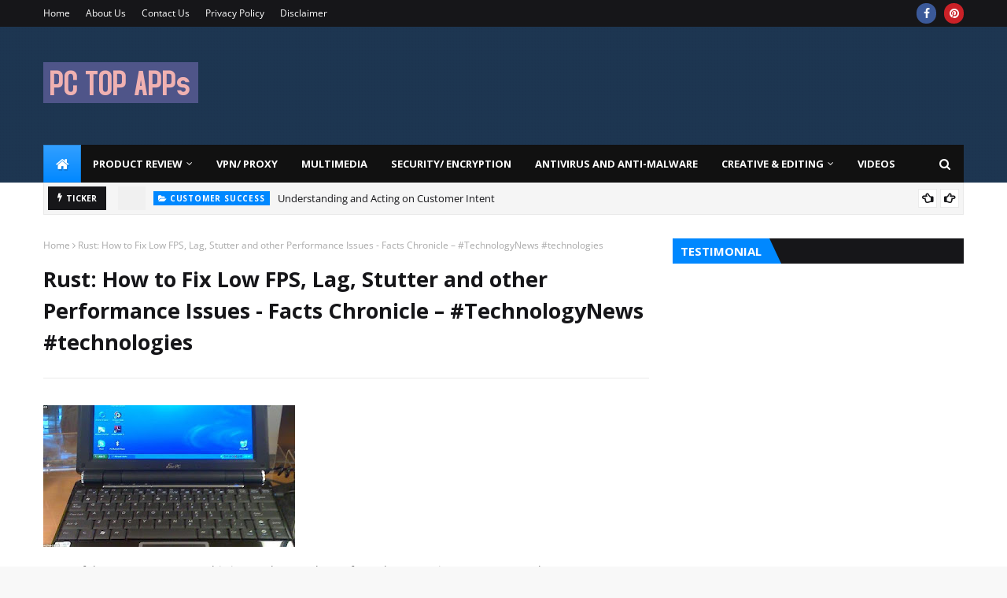

--- FILE ---
content_type: text/javascript; charset=UTF-8
request_url: https://www.pctopapp.com/feeds/posts/default?max-results=3&start-index=1&alt=json-in-script&callback=jQuery11240052994481403184635_1768912614453&_=1768912614454
body_size: 8972
content:
// API callback
jQuery11240052994481403184635_1768912614453({"version":"1.0","encoding":"UTF-8","feed":{"xmlns":"http://www.w3.org/2005/Atom","xmlns$openSearch":"http://a9.com/-/spec/opensearchrss/1.0/","xmlns$blogger":"http://schemas.google.com/blogger/2008","xmlns$georss":"http://www.georss.org/georss","xmlns$gd":"http://schemas.google.com/g/2005","xmlns$thr":"http://purl.org/syndication/thread/1.0","id":{"$t":"tag:blogger.com,1999:blog-66640717690429767"},"updated":{"$t":"2026-01-09T07:31:12.906-08:00"},"category":[{"term":"PC Software News"},{"term":"Game News"},{"term":"Tech News"},{"term":"Technology News"},{"term":"Cloud Software"},{"term":"MultiMedia Softwares"},{"term":"AI Tool"},{"term":"Graphic Editing Software"},{"term":"System Software"},{"term":"Video Editing Softwares"},{"term":"Development Tool"},{"term":"Hard Disk software"},{"term":"Audio Editing  Softwares"},{"term":"Cyber Security Tools"},{"term":"System Utility"},{"term":"Antivirus Anti-malware"},{"term":"Download Software"},{"term":"Media Player Softwares"},{"term":"Photo Editing Software"},{"term":"3D Software"},{"term":"Messenger"},{"term":"Office Automation Software"},{"term":"Screen Recorder Software"},{"term":"Data Recovery Software"},{"term":"Web Development Software"},{"term":"Mobile Softwares"},{"term":"Network Software"},{"term":"Video Downloader Software"},{"term":"Web Browser"},{"term":"Compression Softwares"},{"term":"Database Software"},{"term":"Download Accelerator"},{"term":"Internet Browser"},{"term":"PDF Softwares"},{"term":"Smartphone Softwares"},{"term":"Systems Softwares"},{"term":"Cloud Storage"},{"term":"Slideshow Softwares"},{"term":"VPN Softwares"},{"term":"Anti-malware"},{"term":"Antivirus"},{"term":"Backup Software"},{"term":"Design Software"},{"term":"Email Software"},{"term":"File Converter"},{"term":"File Management Software"},{"term":"Microsoft Software"},{"term":"Music Software"},{"term":"Operating System"},{"term":"Video Converter Software"},{"term":"Zip Softwares"},{"term":"Analysis Tool"},{"term":"Apple Software"},{"term":"Disk Imaging Software"},{"term":"File Download Software"},{"term":"Finance Software"},{"term":"Microsoft  Office"},{"term":"Monitoring Software"},{"term":"Proxy Softwares"},{"term":"Sharing Softwares"},{"term":"Social Networking"},{"term":"Web Conferencing Software"},{"term":"Web Server"},{"term":"Android Emulator Software"},{"term":"Data Transfer Software"},{"term":"Debugging Software"},{"term":"Disk Clone Software"},{"term":"Display Software"},{"term":"Encryption Software"},{"term":"FTP Client Software"},{"term":"Google Software"},{"term":"Map Software"},{"term":"Microsoft Windows"},{"term":"Music converter"},{"term":"Networking Software"},{"term":"Remote Access Software"},{"term":"SEO Software"},{"term":"SSD Software"},{"term":"Search Software"},{"term":"Torrent Software"},{"term":"USB Security Software"},{"term":"Video Conferencing Software"},{"term":"Video Kit"},{"term":"Virtualization Software"},{"term":"Watermark Remover Software"},{"term":"iPhone Software"},{"term":"webcam software"},{"term":"AI Software"},{"term":"Accounting Software"},{"term":"Apple store"},{"term":"Bootable Disk"},{"term":"Business Software"},{"term":"Camera Software"},{"term":"Cloning Software"},{"term":"Crypto Exchange Software"},{"term":"Customer Success"},{"term":"Cyber Privacy Software"},{"term":"DVD Software"},{"term":"Data Remover Software"},{"term":"Database Management Software"},{"term":"Disk Burning Software"},{"term":"Disk Partition Software"},{"term":"Drivers Software"},{"term":"Entertainment Software"},{"term":"Fleet Management Software"},{"term":"GIF Maker"},{"term":"Geological Software"},{"term":"Google Drive"},{"term":"Graph Software"},{"term":"Hardware Configuration Softwares"},{"term":"Hotspot Software"},{"term":"How to Migrate"},{"term":"IDS IPS"},{"term":"Interfacing Softwares"},{"term":"Learning Software"},{"term":"Medical Software"},{"term":"Memory Software"},{"term":"Microsoft"},{"term":"MultCloud"},{"term":"Network Scanner Software"},{"term":"Oracle Software"},{"term":"Password Recovery Tool"},{"term":"Print Management Softwares"},{"term":"Programming Language"},{"term":"Radio Software"},{"term":"Remote Desktop Software"},{"term":"ScreenSaver Software"},{"term":"Simulation Software"},{"term":"Startup Rig"},{"term":"Streaming Softwares"},{"term":"Sync Software"},{"term":"Text Analysis Software"},{"term":"Theme software."},{"term":"Typing Software"},{"term":"USB Disk Software"},{"term":"USB Encryption Software"},{"term":"VR Software"},{"term":"WiFi software"}],"title":{"type":"text","$t":"PC Top Apps"},"subtitle":{"type":"html","$t":"latest tech news, latest software news, Download latest free Windows, PC software as well as read reviews . Major windows software  categories for download  and review are video editing software for PC, audio editing software for PC, image editing software for PC, txt editing software for PC, Android  software, Apple  software, smartphones  software, Antivirus  software for PC, Security  software for PC, VPN software for PC, Proxy software for PC, Sharing software for PC, System software for PC,"},"link":[{"rel":"http://schemas.google.com/g/2005#feed","type":"application/atom+xml","href":"https:\/\/www.pctopapp.com\/feeds\/posts\/default"},{"rel":"self","type":"application/atom+xml","href":"https:\/\/www.blogger.com\/feeds\/66640717690429767\/posts\/default?alt=json-in-script\u0026max-results=3"},{"rel":"alternate","type":"text/html","href":"https:\/\/www.pctopapp.com\/"},{"rel":"hub","href":"http://pubsubhubbub.appspot.com/"},{"rel":"next","type":"application/atom+xml","href":"https:\/\/www.blogger.com\/feeds\/66640717690429767\/posts\/default?alt=json-in-script\u0026start-index=4\u0026max-results=3"}],"author":[{"name":{"$t":"Admin"},"uri":{"$t":"http:\/\/www.blogger.com\/profile\/18129116610878729280"},"email":{"$t":"noreply@blogger.com"},"gd$image":{"rel":"http://schemas.google.com/g/2005#thumbnail","width":"16","height":"16","src":"https:\/\/img1.blogblog.com\/img\/b16-rounded.gif"}}],"generator":{"version":"7.00","uri":"http://www.blogger.com","$t":"Blogger"},"openSearch$totalResults":{"$t":"6715"},"openSearch$startIndex":{"$t":"1"},"openSearch$itemsPerPage":{"$t":"3"},"entry":[{"id":{"$t":"tag:blogger.com,1999:blog-66640717690429767.post-966939607165251375"},"published":{"$t":"2025-06-26T11:47:00.000-07:00"},"updated":{"$t":"2025-06-26T11:47:46.631-07:00"},"category":[{"scheme":"http://www.blogger.com/atom/ns#","term":"Customer Success"},{"scheme":"http://www.blogger.com/atom/ns#","term":"Startup Rig"}],"title":{"type":"text","$t":"Understanding and Acting on Customer Intent "},"content":{"type":"html","$t":"\u003Cp\u003E\u0026nbsp;\u003Ctable align=\"center\" cellpadding=\"0\" cellspacing=\"0\" class=\"tr-caption-container\" style=\"margin-left: auto; margin-right: auto;\"\u003E\u003Ctbody\u003E\u003Ctr\u003E\u003Ctd style=\"text-align: center;\"\u003E\u003Ca href=\"https:\/\/www.startuprig.com\/static\/blog\/startuprig_customer_success.jpg\" imageanchor=\"1\" style=\"margin-left: auto; margin-right: auto;\"\u003E\u003Cimg alt=\"Customer Intent\" border=\"0\" data-original-height=\"1125\" data-original-width=\"2000\" height=\"360\" src=\"https:\/\/www.startuprig.com\/static\/blog\/startuprig_customer_success.jpg\" title=\"Customer Intent startup rig\" width=\"640\" \/\u003E\u003C\/a\u003E\u003C\/td\u003E\u003C\/tr\u003E\u003Ctr\u003E\u003Ctd class=\"tr-caption\" style=\"text-align: center;\"\u003E\u003Cspan style=\"background-color: #f9f9f9; color: #666666; font-family: Arial, sans-serif; font-size: 14.4px;\"\u003EImage via\u0026nbsp;\u003C\/span\u003EFreepik\u003C\/td\u003E\u003C\/tr\u003E\u003C\/tbody\u003E\u003C\/table\u003E\u003Cbr \/\u003E\u003C\/p\u003E\n\nIt’s easy to see customer complaints as headaches, but there’s another side to that coin. Each frustrated call or negative review carries a hidden message: a chance to understand what’s missing. If you’re tuned in, these moments become golden opportunities to dig deeper and show that you’re listening. Acting on that intent-driven feedback doesn’t just fix problems; it transforms the entire experience, turning friction into fondness. When you lean into these moments, you’re not just putting out fires—you’re building bridges. \u003Ca href=\"https:\/\/www.startuprig.com\/category\/Entrepreneurs%20Build%20%26%20Scale\/The%20Unseen%20Symphony:%20Tuning%20Into%20the%20Hidden%20Power%20of%20Customer%20Intent.html\" target=\"_blank\"\u003ERead more ...\u003C\/a\u003E"},"link":[{"rel":"edit","type":"application/atom+xml","href":"https:\/\/www.blogger.com\/feeds\/66640717690429767\/posts\/default\/966939607165251375"},{"rel":"self","type":"application/atom+xml","href":"https:\/\/www.blogger.com\/feeds\/66640717690429767\/posts\/default\/966939607165251375"},{"rel":"alternate","type":"text/html","href":"https:\/\/www.pctopapp.com\/2025\/06\/understanding-and-acting-on-customer.html","title":"Understanding and Acting on Customer Intent "}],"author":[{"name":{"$t":"Admin"},"uri":{"$t":"http:\/\/www.blogger.com\/profile\/18129116610878729280"},"email":{"$t":"noreply@blogger.com"},"gd$image":{"rel":"http://schemas.google.com/g/2005#thumbnail","width":"16","height":"16","src":"https:\/\/img1.blogblog.com\/img\/b16-rounded.gif"}}]},{"id":{"$t":"tag:blogger.com,1999:blog-66640717690429767.post-7265987882373612592"},"published":{"$t":"2024-11-28T05:07:00.000-08:00"},"updated":{"$t":"2024-11-28T05:07:53.127-08:00"},"category":[{"scheme":"http://www.blogger.com/atom/ns#","term":"Cyber Security Tools"}],"title":{"type":"text","$t":"Is MacKeeper Safe? A Comprehensive Guide"},"content":{"type":"html","$t":"\u003Ctable align=\"center\" cellpadding=\"0\" cellspacing=\"0\" class=\"tr-caption-container\" style=\"margin-left: auto; margin-right: auto;\"\u003E\u003Ctbody\u003E\u003Ctr\u003E\u003Ctd style=\"text-align: center;\"\u003E\u003Ca href=\"https:\/\/blogger.googleusercontent.com\/img\/b\/R29vZ2xl\/AVvXsEjqcHxCybwhP3uJJkjUnNEmNWetGSaz5hF5NKqSfJJOETPLDak62vXVTiwVHhlg_KCiW2GGxl4Fo05u8DfGirHKRha4SKLBvdLf2M7D_j8GT-G5y8tzOUr45a4hkjO23i41GUtFJOKgawEzJOl0OUMJvwci8K7kS84TTEfGNC8M0GNaQfX5u0Bd9c2IKw\/s750\/Mackeeper-pctopapp.jpeg\" imageanchor=\"1\" style=\"margin-left: auto; margin-right: auto;\"\u003E\u003Cimg alt=\"Is MacKeeper Safe? A Comprehensive Guide pctopapp.com\" border=\"0\" data-original-height=\"275\" data-original-width=\"750\" height=\"234\" src=\"https:\/\/blogger.googleusercontent.com\/img\/b\/R29vZ2xl\/AVvXsEjqcHxCybwhP3uJJkjUnNEmNWetGSaz5hF5NKqSfJJOETPLDak62vXVTiwVHhlg_KCiW2GGxl4Fo05u8DfGirHKRha4SKLBvdLf2M7D_j8GT-G5y8tzOUr45a4hkjO23i41GUtFJOKgawEzJOl0OUMJvwci8K7kS84TTEfGNC8M0GNaQfX5u0Bd9c2IKw\/w640-h234\/Mackeeper-pctopapp.jpeg\" title=\"Is MacKeeper Safe? A Comprehensive Guide\" width=\"640\" \/\u003E\u003C\/a\u003E\u003C\/td\u003E\u003C\/tr\u003E\u003Ctr\u003E\u003Ctd class=\"tr-caption\" style=\"text-align: center;\"\u003EIs MacKeeper Safe? A Comprehensive Guide\u003C\/td\u003E\u003C\/tr\u003E\u003C\/tbody\u003E\u003C\/table\u003E\u003Cbr \/\u003E\u003Cp style=\"text-align: justify;\"\u003E\u003Cbr \/\u003E\u003C\/p\u003E\u003Cp style=\"text-align: justify;\"\u003E\u003Cspan style=\"font-size: x-large;\"\u003EIs MacKeeper Safe? A Comprehensive Guide\u003C\/span\u003E\u003C\/p\u003E\u003Cp style=\"text-align: justify;\"\u003E\u003Cbr \/\u003E\u003C\/p\u003E\u003Cp style=\"text-align: justify;\"\u003EMacKeeper, a comprehensive security and optimization software for Mac, has been a subject of both praise and criticism. While it offers a range of features, including antivirus protection, performance optimization, and privacy tools, many users have concerns about its safety and effectiveness. In this article, we'll delve into the top 5 queries about MacKeeper and provide you with the information you need to make an informed decision.\u003C\/p\u003E\u003Cp style=\"text-align: justify;\"\u003E\u003Cbr \/\u003E\u003C\/p\u003E\u003Cp style=\"text-align: justify;\"\u003E\u003Cspan style=\"font-size: large;\"\u003EIs MacKeeper Safe?\u003C\/span\u003E\u003C\/p\u003E\u003Cp style=\"text-align: justify;\"\u003E\u003Cbr \/\u003E\u003C\/p\u003E\u003Cp style=\"text-align: justify;\"\u003EOne of the most common questions about MacKeeper is whether it's safe to use. In the past, the software has faced criticism for aggressive marketing tactics and potential performance issues. However, MacKeeper has made significant improvements in recent years, addressing these concerns and implementing stronger security measures.\u003C\/p\u003E\u003Cp style=\"text-align: justify;\"\u003E\u003Cbr \/\u003E\u003C\/p\u003E\u003Cp style=\"text-align: justify;\"\u003ETo ensure your Mac's safety, it's essential to keep your software up-to-date, including MacKeeper. Regular updates introduce security patches and bug fixes, safeguarding your system from emerging threats. Additionally, be cautious about installing software from unknown sources, as it could potentially compromise your Mac's security.\u003C\/p\u003E\u003Cp style=\"text-align: justify;\"\u003E\u003Cbr \/\u003E\u003C\/p\u003E\u003Cp style=\"text-align: justify;\"\u003E\u003Cspan style=\"font-size: large;\"\u003EDoes MacKeeper Slow Down My Mac?\u003C\/span\u003E\u003C\/p\u003E\u003Cp style=\"text-align: justify;\"\u003E\u003Cbr \/\u003E\u003C\/p\u003E\u003Cp style=\"text-align: justify;\"\u003ESecurity software, including MacKeeper, can consume system resources, potentially impacting performance. However, modern security solutions are designed to be efficient and minimize their impact on your Mac's speed. MacKeeper's performance optimization tools can help counteract any potential slowdown by cleaning up junk files, optimizing disk space, and streamlining system processes.\u003C\/p\u003E\u003Cp style=\"text-align: justify;\"\u003E\u003Cbr \/\u003E\u003C\/p\u003E\u003Cp style=\"text-align: justify;\"\u003ETo maintain optimal performance, it's recommended to regularly clean up your Mac, remove unnecessary files, and keep your software updated. If you're concerned about performance issues, you can explore alternative optimization tools like CleanMyMac X or [Affiliate Link to CleanMyMac X].\u003C\/p\u003E\u003Cp style=\"text-align: justify;\"\u003E\u003Cbr \/\u003E\u003C\/p\u003E\u003Cp style=\"text-align: justify;\"\u003E\u003Cspan style=\"font-size: large;\"\u003EIs MacKeeper Necessary for Mac Security?\u003C\/span\u003E\u003C\/p\u003E\u003Cp style=\"text-align: justify;\"\u003E\u003Cbr \/\u003E\u003C\/p\u003E\u003Cp style=\"text-align: justify;\"\u003EmacOS, Apple's operating system, is known for its robust security features. However, no system is entirely immune to threats. MacKeeper can provide an additional layer of protection, especially for users who handle sensitive data or frequently browse the web.\u003C\/p\u003E\u003Cp style=\"text-align: justify;\"\u003E\u003Cbr \/\u003E\u003C\/p\u003E\u003Cp style=\"text-align: justify;\"\u003EIf you're a casual user who primarily uses your Mac for basic tasks, the built-in security features of macOS should be sufficient. However, if you're concerned about advanced threats or require more comprehensive protection, MacKeeper or other third-party security solutions can be beneficial.\u003C\/p\u003E\u003Cp style=\"text-align: justify;\"\u003E\u003Cbr \/\u003E\u003C\/p\u003E\u003Cp style=\"text-align: justify;\"\u003E\u003Cspan style=\"font-size: large;\"\u003EHow to Uninstall MacKeeper Completely?\u003C\/span\u003E\u003C\/p\u003E\u003Cp style=\"text-align: justify;\"\u003E\u003Cbr \/\u003E\u003C\/p\u003E\u003Cp style=\"text-align: justify;\"\u003EIf you decide to uninstall MacKeeper, it's essential to remove all its components to avoid potential conflicts or residual files. Here's a step-by-step guide to uninstall MacKeeper completely:\u003C\/p\u003E\u003Cp style=\"text-align: justify;\"\u003E\u003Cbr \/\u003E\u003C\/p\u003E\u003Cp style=\"text-align: justify;\"\u003E1. Quit MacKeeper: Close the app if it's running.\u003C\/p\u003E\u003Cp style=\"text-align: justify;\"\u003E2. Drag MacKeeper to the Trash: Locate the MacKeeper app in your Applications folder and drag it to the Trash.\u003C\/p\u003E\u003Cp style=\"text-align: justify;\"\u003E3. Empty the Trash: Right-click on the Trash icon and select \"Empty Trash.\"\u003C\/p\u003E\u003Cp style=\"text-align: justify;\"\u003E4. Remove MacKeeper Preferences:\u003C\/p\u003E\u003Cp style=\"text-align: justify;\"\u003E\u0026nbsp; \u0026nbsp;- Open Finder and go to Go \u0026gt; Go to Folder.\u003C\/p\u003E\u003Cp style=\"text-align: justify;\"\u003E\u0026nbsp; \u0026nbsp;- Type ~\/Library\/Preferences and press Enter.\u003C\/p\u003E\u003Cp style=\"text-align: justify;\"\u003E\u0026nbsp; \u0026nbsp;- Delete any files or folders related to MacKeeper.\u003C\/p\u003E\u003Cp style=\"text-align: justify;\"\u003E5. Remove MacKeeper Support Files:\u003C\/p\u003E\u003Cp style=\"text-align: justify;\"\u003E\u0026nbsp; \u0026nbsp;- In the same Finder window, go to ~\/Library\/Application Support.\u003C\/p\u003E\u003Cp style=\"text-align: justify;\"\u003E\u0026nbsp; \u0026nbsp;- Delete any folders associated with MacKeeper.\u003C\/p\u003E\u003Cp style=\"text-align: justify;\"\u003E6. Remove MacKeeper Logs:\u003C\/p\u003E\u003Cp style=\"text-align: justify;\"\u003E\u0026nbsp; \u0026nbsp;- Go to ~\/Library\/Logs\/DiagnosticReports.\u003C\/p\u003E\u003Cp style=\"text-align: justify;\"\u003E\u0026nbsp; \u0026nbsp;- Delete any files related to MacKeeper.\u003C\/p\u003E\u003Cp style=\"text-align: justify;\"\u003E7. Restart Your Mac: This ensures that all changes take effect.\u003C\/p\u003E\u003Cp style=\"text-align: justify;\"\u003E\u003Cbr \/\u003E\u003C\/p\u003E\u003Cp style=\"text-align: justify;\"\u003EIf you encounter difficulties during the manual uninstall process, you can use a dedicated uninstaller tool like AppCleaner or [Affiliate Link to AppCleaner]. These tools can effectively remove MacKeeper and its associated files.\u003C\/p\u003E\u003Cp style=\"text-align: justify;\"\u003E\u003Cbr \/\u003E\u003C\/p\u003E\u003Cp style=\"text-align: justify;\"\u003E\u003Cspan style=\"font-size: large;\"\u003EBest Alternatives to MacKeeper\u003C\/span\u003E\u003C\/p\u003E\u003Cp style=\"text-align: justify;\"\u003E\u003Cbr \/\u003E\u003C\/p\u003E\u003Cp style=\"text-align: justify;\"\u003EWhile MacKeeper offers a comprehensive suite of features, there are several alternative security and optimization tools available for Mac users. Here are some of the top alternatives:\u003C\/p\u003E\u003Cp style=\"text-align: justify;\"\u003E\u003Cbr \/\u003E\u003C\/p\u003E\u003Cp style=\"text-align: justify;\"\u003E* Intego: A reputable security solution for Mac, offering antivirus, anti-malware, and firewall protection.\u0026nbsp;\u003C\/p\u003E\u003Cp style=\"text-align: justify;\"\u003E* CleanMyMac X: A powerful optimization tool that cleans up junk files, removes unnecessary apps, and optimizes disk space.\u003C\/p\u003E\u003Cp style=\"text-align: justify;\"\u003E* Bitdefender Antivirus for Mac: A lightweight antivirus solution that provides real-time protection against malware and ransomware.\u003C\/p\u003E\u003Cp style=\"text-align: justify;\"\u003E\u003Cbr \/\u003E\u003C\/p\u003E\u003Cp style=\"text-align: justify;\"\u003EWhen choosing an alternative, consider your specific needs and budget. Some tools may offer more advanced features, while others may focus on basic protection. It's essential to research and compare different options to find the best fit for your Mac.\u003C\/p\u003E\u003Cp style=\"text-align: justify;\"\u003E\u003Cbr \/\u003E\u003C\/p\u003E\u003Cp style=\"text-align: justify;\"\u003E\u003Cspan style=\"font-size: large;\"\u003EConclusion\u003C\/span\u003E\u003C\/p\u003E\u003Cp style=\"text-align: justify;\"\u003E\u003Cbr \/\u003E\u003C\/p\u003E\u003Cp style=\"text-align: justify;\"\u003EMacKeeper can be a valuable tool for Mac users, especially those who require advanced security and optimization features. However, it's essential to weigh the pros and cons and make an informed decision. By understanding the risks and benefits, you can choose the right security solution to protect your Mac and maintain optimal performance.\u003C\/p\u003E\u003Cp style=\"text-align: justify;\"\u003E\u003Cbr \/\u003E\u003C\/p\u003E"},"link":[{"rel":"edit","type":"application/atom+xml","href":"https:\/\/www.blogger.com\/feeds\/66640717690429767\/posts\/default\/7265987882373612592"},{"rel":"self","type":"application/atom+xml","href":"https:\/\/www.blogger.com\/feeds\/66640717690429767\/posts\/default\/7265987882373612592"},{"rel":"alternate","type":"text/html","href":"https:\/\/www.pctopapp.com\/2024\/11\/is-mackeeper-safe-comprehensive-guide.html","title":"Is MacKeeper Safe? A Comprehensive Guide"}],"author":[{"name":{"$t":"Admin"},"uri":{"$t":"http:\/\/www.blogger.com\/profile\/18129116610878729280"},"email":{"$t":"noreply@blogger.com"},"gd$image":{"rel":"http://schemas.google.com/g/2005#thumbnail","width":"16","height":"16","src":"https:\/\/img1.blogblog.com\/img\/b16-rounded.gif"}}],"media$thumbnail":{"xmlns$media":"http://search.yahoo.com/mrss/","url":"https:\/\/blogger.googleusercontent.com\/img\/b\/R29vZ2xl\/AVvXsEjqcHxCybwhP3uJJkjUnNEmNWetGSaz5hF5NKqSfJJOETPLDak62vXVTiwVHhlg_KCiW2GGxl4Fo05u8DfGirHKRha4SKLBvdLf2M7D_j8GT-G5y8tzOUr45a4hkjO23i41GUtFJOKgawEzJOl0OUMJvwci8K7kS84TTEfGNC8M0GNaQfX5u0Bd9c2IKw\/s72-w640-h234-c\/Mackeeper-pctopapp.jpeg","height":"72","width":"72"}},{"id":{"$t":"tag:blogger.com,1999:blog-66640717690429767.post-3124800786920905855"},"published":{"$t":"2024-11-20T11:25:00.000-08:00"},"updated":{"$t":"2024-11-20T11:25:43.103-08:00"},"category":[{"scheme":"http://www.blogger.com/atom/ns#","term":"Anti-malware"},{"scheme":"http://www.blogger.com/atom/ns#","term":"Antivirus"},{"scheme":"http://www.blogger.com/atom/ns#","term":"Cyber Security Tools"}],"title":{"type":"text","$t":"VIPRE | Antivirus Protection for Home"},"content":{"type":"html","$t":"\u003Cdiv _ngcontent-ng-c558689509=\"\" class=\"markdown markdown-main-panel response-optimization\" dir=\"ltr\" style=\"--animation-duration: 400ms; --fade-animation-function: linear; animation: 0s ease 0s 1 normal none running none; appearance: none; background-attachment: scroll; background-clip: border-box; background-image: none; background-origin: padding-box; background-position: 0% 0%; background-repeat: repeat; background-size: auto; border: 0px none rgb(31, 31, 31); clear: none; clip: auto; columns: auto auto; contain: none; content: normal; cursor: auto; cx: 0px; cy: 0px; d: none; direction: ltr; fill: rgb(0, 0, 0); filter: none; flex: 0 1 auto; float: none; font-stretch: normal; font-variant-east-asian: normal; font-variant-numeric: normal; gap: normal; hyphens: manual; inset: auto; isolation: auto; line-height: 26px; margin: 0px; marker: none; mask: none; offset: none 0px auto 0deg; opacity: 1; order: 0; outline: rgb(31, 31, 31) none 0px; padding: 0px; page: auto; perspective: none; position: static; quotes: auto; r: 0px; resize: none; rx: auto; ry: auto; speak: normal; stroke: none; transform: none; transition: all 0s ease 0s; visibility: visible; x: 0px; y: 0px; zoom: 1;\"\u003E\u003Cp data-sourcepos=\"1:1-1:61\" style=\"animation: 0s ease 0s 1 normal none running none; appearance: none; background-attachment: scroll; background-clip: border-box; background-image: none; background-origin: padding-box; background-position: 0% 0%; background-repeat: repeat; background-size: auto; border: 0px none rgb(31, 31, 31); clear: none; clip: auto; columns: auto auto; contain: none; content: normal; cursor: auto; cx: 0px; cy: 0px; d: none; direction: ltr; fill: rgb(0, 0, 0); filter: none; flex: 0 1 auto; float: none; font-stretch: normal; font-variant-east-asian: normal; font-variant-numeric: normal; gap: normal; hyphens: manual; inset: auto; isolation: auto; line-height: 26px; margin: 0px 0px 16px; marker: none; mask: none; offset: none 0px auto 0deg; opacity: 1; order: 0; outline: rgb(31, 31, 31) none 0px; padding: 0px; page: auto; perspective: none; position: static; quotes: auto; r: 0px; resize: none; rx: auto; ry: auto; speak: normal; stroke: none; transform: none; transition: all 0s ease 0s; visibility: visible; x: 0px; y: 0px; zoom: 1;\"\u003E\u003Ctable cellpadding=\"0\" cellspacing=\"0\" class=\"tr-caption-container\" style=\"color: #1f1f1f; font-family: \u0026quot;Google Sans\u0026quot;, \u0026quot;Helvetica Neue\u0026quot;, sans-serif; margin-left: auto; margin-right: auto; text-align: center;\"\u003E\u003Ctbody\u003E\u003Ctr\u003E\u003Ctd style=\"text-align: center;\"\u003E\u003Ca href=\"https:\/\/blogger.googleusercontent.com\/img\/b\/R29vZ2xl\/AVvXsEie-411f8ZKXWxpVyLNsy_K3dqhrrlpoMVJTdtozyubFO5gb-cBaecSGKPpgHD8spjt-iRLf414NQIfNZOSLi5GCF1JtRq1S7LTksygXBtb_RSqmpVkTM4IOjPUfPmZSsqcnExCtsp8CTXPAjjAFZLRyV-rm2J7i7ICo-3_Iypmme_X-3eBDsWCT2qi-w\/s1397\/Vipre-antivirus-pctopapp.png\" imageanchor=\"1\" style=\"margin-left: auto; margin-right: auto;\"\u003E\u003Cimg alt=\"VIPRE | Antivirus Protection for Home pctopapp.com\" border=\"0\" data-original-height=\"1397\" data-original-width=\"980\" height=\"640\" src=\"https:\/\/blogger.googleusercontent.com\/img\/b\/R29vZ2xl\/AVvXsEie-411f8ZKXWxpVyLNsy_K3dqhrrlpoMVJTdtozyubFO5gb-cBaecSGKPpgHD8spjt-iRLf414NQIfNZOSLi5GCF1JtRq1S7LTksygXBtb_RSqmpVkTM4IOjPUfPmZSsqcnExCtsp8CTXPAjjAFZLRyV-rm2J7i7ICo-3_Iypmme_X-3eBDsWCT2qi-w\/w448-h640\/Vipre-antivirus-pctopapp.png\" title=\"VIPRE | Antivirus Protection for Home\" width=\"448\" \/\u003E\u003C\/a\u003E\u003C\/td\u003E\u003C\/tr\u003E\u003Ctr\u003E\u003Ctd class=\"tr-caption\" style=\"text-align: center;\"\u003EVIPRE | Antivirus Protection for Home\u003C\/td\u003E\u003C\/tr\u003E\u003C\/tbody\u003E\u003C\/table\u003E\u003C\/p\u003E\u003Cdiv style=\"text-align: justify;\"\u003E\u003Cspan style=\"color: #1f1f1f; font-family: \u0026quot;Google Sans\u0026quot;, \u0026quot;Helvetica Neue\u0026quot;, sans-serif;\"\u003E\u003Cbr \/\u003E\u003C\/span\u003E\u003C\/div\u003E\u003Cspan\u003E\u003Cdiv style=\"color: #1f1f1f; font-family: \u0026quot;Google Sans\u0026quot;, \u0026quot;Helvetica Neue\u0026quot;, sans-serif; font-size: xx-large; text-align: justify;\"\u003E\u003Cbr \/\u003E\u003C\/div\u003E\u003C\/span\u003E\u003Cp\u003E\u003C\/p\u003E\u003Cp data-sourcepos=\"1:1-1:61\" style=\"animation: 0s ease 0s 1 normal none running none; appearance: none; background-attachment: scroll; background-clip: border-box; background-image: none; background-origin: padding-box; background-position: 0% 0%; background-repeat: repeat; background-size: auto; border: 0px none rgb(31, 31, 31); clear: none; clip: auto; color: #1f1f1f; columns: auto auto; contain: none; content: normal; cursor: auto; cx: 0px; cy: 0px; d: none; direction: ltr; fill: rgb(0, 0, 0); filter: none; flex: 0 1 auto; float: none; font-family: \u0026quot;Google Sans\u0026quot;, \u0026quot;Helvetica Neue\u0026quot;, sans-serif; font-stretch: normal; font-variant-east-asian: normal; font-variant-numeric: normal; gap: normal; hyphens: manual; inset: auto; isolation: auto; line-height: 26px; margin: 0px 0px 16px; marker: none; mask: none; offset: none 0px auto 0deg; opacity: 1; order: 0; outline: rgb(31, 31, 31) none 0px; padding: 0px; page: auto; perspective: none; position: static; quotes: auto; r: 0px; resize: none; rx: auto; ry: auto; speak: normal; stroke: none; text-align: justify; transform: none; transition: all 0s ease 0s; visibility: visible; x: 0px; y: 0px; zoom: 1;\"\u003E\u003Cspan style=\"font-size: x-large;\"\u003EVIPRE | Antivirus Protection for Home: A Comprehensive Review\u003C\/span\u003E\u003C\/p\u003E\u003Cp data-sourcepos=\"1:1-1:61\" style=\"animation: 0s ease 0s 1 normal none running none; appearance: none; background-attachment: scroll; background-clip: border-box; background-image: none; background-origin: padding-box; background-position: 0% 0%; background-repeat: repeat; background-size: auto; border: 0px none rgb(31, 31, 31); clear: none; clip: auto; color: #1f1f1f; columns: auto auto; contain: none; content: normal; cursor: auto; cx: 0px; cy: 0px; d: none; direction: ltr; fill: rgb(0, 0, 0); filter: none; flex: 0 1 auto; float: none; font-family: \u0026quot;Google Sans\u0026quot;, \u0026quot;Helvetica Neue\u0026quot;, sans-serif; font-stretch: normal; font-variant-east-asian: normal; font-variant-numeric: normal; gap: normal; hyphens: manual; inset: auto; isolation: auto; line-height: 26px; margin: 0px 0px 16px; marker: none; mask: none; offset: none 0px auto 0deg; opacity: 1; order: 0; outline: rgb(31, 31, 31) none 0px; padding: 0px; page: auto; perspective: none; position: static; quotes: auto; r: 0px; resize: none; rx: auto; ry: auto; speak: normal; stroke: none; text-align: justify; transform: none; transition: all 0s ease 0s; visibility: visible; x: 0px; y: 0px; zoom: 1;\"\u003E\u003Cspan style=\"font-size: x-large;\"\u003E\u003Cbr \/\u003E\u003C\/span\u003E\u003C\/p\u003E\u003Cp data-sourcepos=\"3:1-3:18\" style=\"animation: 0s ease 0s 1 normal none running none; appearance: none; background-attachment: scroll; background-clip: border-box; background-image: none; background-origin: padding-box; background-position: 0% 0%; background-repeat: repeat; background-size: auto; border: 0px none rgb(31, 31, 31); clear: none; clip: auto; color: #1f1f1f; columns: auto auto; contain: none; content: normal; cursor: auto; cx: 0px; cy: 0px; d: none; direction: ltr; fill: rgb(0, 0, 0); filter: none; flex: 0 1 auto; float: none; font-family: \u0026quot;Google Sans\u0026quot;, \u0026quot;Helvetica Neue\u0026quot;, sans-serif; font-stretch: normal; font-variant-east-asian: normal; font-variant-numeric: normal; gap: normal; hyphens: manual; inset: auto; isolation: auto; line-height: 26px; margin: 0px 0px 16px; marker: none; mask: none; offset: none 0px auto 0deg; opacity: 1; order: 0; outline: rgb(31, 31, 31) none 0px; padding: 0px; page: auto; perspective: none; position: static; quotes: auto; r: 0px; resize: none; rx: auto; ry: auto; speak: normal; stroke: none; text-align: justify; transform: none; transition: all 0s ease 0s; visibility: visible; x: 0px; y: 0px; zoom: 1;\"\u003E\u003Cspan style=\"animation: 0s ease 0s 1 normal none running none; appearance: none; background-attachment: scroll; background-clip: border-box; background-image: none; background-origin: padding-box; background-position: 0% 0%; background-repeat: repeat; background-size: auto; border: 0px none rgb(31, 31, 31); clear: none; clip: auto; columns: auto auto; contain: none; content: normal; cursor: auto; cx: 0px; cy: 0px; d: none; direction: ltr; fill: rgb(0, 0, 0); filter: none; flex: 0 1 auto; font-stretch: normal; font-variant-east-asian: normal; font-variant-numeric: normal; gap: normal; hyphens: manual; inset: auto; isolation: auto; line-height: 26px; margin: 0px; marker: none; mask: none; offset: none 0px auto 0deg; opacity: 1; order: 0; outline: rgb(31, 31, 31) none 0px; padding: 0px; page: auto; perspective: none; position: static; quotes: auto; r: 0px; resize: none; rx: auto; ry: auto; speak: normal; stroke: none; transform: none; transition: all 0s ease 0s; visibility: visible; x: 0px; y: 0px; zoom: 1;\"\u003E\u003Cspan style=\"font-size: large;\"\u003EWhat is VIPRE?\u003C\/span\u003E\u003C\/span\u003E\u003C\/p\u003E\u003Cp data-sourcepos=\"5:1-5:291\" style=\"animation: 0s ease 0s 1 normal none running none; appearance: none; background-attachment: scroll; background-clip: border-box; background-image: none; background-origin: padding-box; background-position: 0% 0%; background-repeat: repeat; background-size: auto; border: 0px none rgb(31, 31, 31); clear: none; clip: auto; color: #1f1f1f; columns: auto auto; contain: none; content: normal; cursor: auto; cx: 0px; cy: 0px; d: none; direction: ltr; fill: rgb(0, 0, 0); filter: none; flex: 0 1 auto; float: none; font-family: \u0026quot;Google Sans\u0026quot;, \u0026quot;Helvetica Neue\u0026quot;, sans-serif; font-size: 16.233px; font-stretch: normal; font-variant-east-asian: normal; font-variant-numeric: normal; gap: normal; hyphens: manual; inset: auto; isolation: auto; line-height: 26px; margin: 0px 0px 16px; marker: none; mask: none; offset: none 0px auto 0deg; opacity: 1; order: 0; outline: rgb(31, 31, 31) none 0px; padding: 0px; page: auto; perspective: none; position: static; quotes: auto; r: 0px; resize: none; rx: auto; ry: auto; speak: normal; stroke: none; text-align: justify; transform: none; transition: all 0s ease 0s; visibility: visible; x: 0px; y: 0px; zoom: 1;\"\u003EVIPRE is a robust cybersecurity solution designed to safeguard your home computers from a wide range of cyber threats. It's a reliable and user-friendly antivirus software that offers comprehensive protection against malware, spyware, ransomware, phishing attacks, and other digital dangers.\u003C\/p\u003E\u003Cp data-sourcepos=\"7:1-7:21\" style=\"animation: 0s ease 0s 1 normal none running none; appearance: none; background-attachment: scroll; background-clip: border-box; background-image: none; background-origin: padding-box; background-position: 0% 0%; background-repeat: repeat; background-size: auto; border: 0px none rgb(31, 31, 31); clear: none; clip: auto; color: #1f1f1f; columns: auto auto; contain: none; content: normal; cursor: auto; cx: 0px; cy: 0px; d: none; direction: ltr; fill: rgb(0, 0, 0); filter: none; flex: 0 1 auto; float: none; font-family: \u0026quot;Google Sans\u0026quot;, \u0026quot;Helvetica Neue\u0026quot;, sans-serif; font-stretch: normal; font-variant-east-asian: normal; font-variant-numeric: normal; gap: normal; hyphens: manual; inset: auto; isolation: auto; line-height: 26px; margin: 0px 0px 16px; marker: none; mask: none; offset: none 0px auto 0deg; opacity: 1; order: 0; outline: rgb(31, 31, 31) none 0px; padding: 0px; page: auto; perspective: none; position: static; quotes: auto; r: 0px; resize: none; rx: auto; ry: auto; speak: normal; stroke: none; text-align: justify; transform: none; transition: all 0s ease 0s; visibility: visible; x: 0px; y: 0px; zoom: 1;\"\u003E\u003Cspan style=\"animation: 0s ease 0s 1 normal none running none; appearance: none; background-attachment: scroll; background-clip: border-box; background-image: none; background-origin: padding-box; background-position: 0% 0%; background-repeat: repeat; background-size: auto; border: 0px none rgb(31, 31, 31); clear: none; clip: auto; columns: auto auto; contain: none; content: normal; cursor: auto; cx: 0px; cy: 0px; d: none; direction: ltr; fill: rgb(0, 0, 0); filter: none; flex: 0 1 auto; font-stretch: normal; font-variant-east-asian: normal; font-variant-numeric: normal; gap: normal; hyphens: manual; inset: auto; isolation: auto; line-height: 26px; margin: 0px; marker: none; mask: none; offset: none 0px auto 0deg; opacity: 1; order: 0; outline: rgb(31, 31, 31) none 0px; padding: 0px; page: auto; perspective: none; position: static; quotes: auto; r: 0px; resize: none; rx: auto; ry: auto; speak: normal; stroke: none; transform: none; transition: all 0s ease 0s; visibility: visible; x: 0px; y: 0px; zoom: 1;\"\u003E\u003Cspan style=\"font-size: large;\"\u003EWhy Choose VIPRE?\u003C\/span\u003E\u003C\/span\u003E\u003C\/p\u003E\u003Cp data-sourcepos=\"9:1-9:37\" style=\"animation: 0s ease 0s 1 normal none running none; appearance: none; background-attachment: scroll; background-clip: border-box; background-image: none; background-origin: padding-box; background-position: 0% 0%; background-repeat: repeat; background-size: auto; border: 0px none rgb(31, 31, 31); clear: none; clip: auto; color: #1f1f1f; columns: auto auto; contain: none; content: normal; cursor: auto; cx: 0px; cy: 0px; d: none; direction: ltr; fill: rgb(0, 0, 0); filter: none; flex: 0 1 auto; float: none; font-family: \u0026quot;Google Sans\u0026quot;, \u0026quot;Helvetica Neue\u0026quot;, sans-serif; font-size: 16.233px; font-stretch: normal; font-variant-east-asian: normal; font-variant-numeric: normal; gap: normal; hyphens: manual; inset: auto; isolation: auto; line-height: 26px; margin: 0px 0px 16px; marker: none; mask: none; offset: none 0px auto 0deg; opacity: 1; order: 0; outline: rgb(31, 31, 31) none 0px; padding: 0px; page: auto; perspective: none; position: static; quotes: auto; r: 0px; resize: none; rx: auto; ry: auto; speak: normal; stroke: none; text-align: justify; transform: none; transition: all 0s ease 0s; visibility: visible; x: 0px; y: 0px; zoom: 1;\"\u003EVIPRE stands out for several reasons:\u003C\/p\u003E\u003Cul data-sourcepos=\"11:1-16:0\" style=\"animation: 0s ease 0s 1 normal none running none; appearance: none; background-attachment: scroll; background-clip: border-box; background-image: none; background-origin: padding-box; background-position: 0% 0%; background-repeat: repeat; background-size: auto; border: 0px none rgb(31, 31, 31); clear: none; clip: auto; color: #1f1f1f; columns: auto auto; contain: none; content: normal; cursor: auto; cx: 0px; cy: 0px; d: none; direction: ltr; fill: rgb(0, 0, 0); filter: none; flex: 0 1 auto; float: none; font-family: \u0026quot;Google Sans\u0026quot;, \u0026quot;Helvetica Neue\u0026quot;, sans-serif; font-size: 16px; font-stretch: normal; font-variant-east-asian: normal; font-variant-numeric: normal; gap: normal; hyphens: manual; inset: auto; isolation: auto; line-height: 26px; margin: 0px; marker: none; mask: none; offset: none 0px auto 0deg; opacity: 1; order: 0; outline: rgb(31, 31, 31) none 0px; padding: 0px 0px 0px 16px; page: auto; perspective: none; position: static; quotes: auto; r: 0px; resize: none; rx: auto; ry: auto; speak: normal; stroke: none; transform: none; transition: all 0s ease 0s; visibility: visible; x: 0px; y: 0px; zoom: 1;\"\u003E\n\u003Cli data-sourcepos=\"11:1-11:187\" style=\"animation: 0s ease 0s 1 normal none running none; appearance: none; background-attachment: scroll; background-clip: border-box; background-image: none; background-origin: padding-box; background-position: 0% 0%; background-repeat: repeat; background-size: auto; border: 0px none rgb(31, 31, 31); clear: none; clip: auto; columns: auto auto; contain: none; content: normal; cursor: auto; cx: 0px; cy: 0px; d: none; direction: ltr; fill: rgb(0, 0, 0); filter: none; flex: 0 1 auto; float: none; font-size: 16.233px; font-stretch: normal; font-variant-east-asian: normal; font-variant-numeric: normal; gap: normal; hyphens: manual; inset: auto; isolation: auto; line-height: 26px; margin: 0px 0px 8px; marker: none; mask: none; offset: none 0px auto 0deg; opacity: 1; order: 0; outline: rgb(31, 31, 31) none 0px; padding: 0px; page: auto; perspective: none; position: static; quotes: auto; r: 0px; resize: none; rx: auto; ry: auto; speak: normal; stroke: none; text-align: justify; transform: none; transition: all 0s ease 0s; visibility: visible; x: 0px; y: 0px; zoom: 1;\"\u003EPowerful Protection: It employs advanced threat detection techniques, including machine learning and behavioral analysis, to identify and neutralize even the most sophisticated threats.\u003C\/li\u003E\n\u003Cli data-sourcepos=\"12:1-12:148\" style=\"animation: 0s ease 0s 1 normal none running none; appearance: none; background-attachment: scroll; background-clip: border-box; background-image: none; background-origin: padding-box; background-position: 0% 0%; background-repeat: repeat; background-size: auto; border: 0px none rgb(31, 31, 31); clear: none; clip: auto; columns: auto auto; contain: none; content: normal; cursor: auto; cx: 0px; cy: 0px; d: none; direction: ltr; fill: rgb(0, 0, 0); filter: none; flex: 0 1 auto; float: none; font-size: 16.233px; font-stretch: normal; font-variant-east-asian: normal; font-variant-numeric: normal; gap: normal; hyphens: manual; inset: auto; isolation: auto; line-height: 26px; margin: 0px 0px 8px; marker: none; mask: none; offset: none 0px auto 0deg; opacity: 1; order: 0; outline: rgb(31, 31, 31) none 0px; padding: 0px; page: auto; perspective: none; position: static; quotes: auto; r: 0px; resize: none; rx: auto; ry: auto; speak: normal; stroke: none; text-align: justify; transform: none; transition: all 0s ease 0s; visibility: visible; x: 0px; y: 0px; zoom: 1;\"\u003EReal-time Security: VIPRE's real-time scanning engine continuously monitors your system, blocking malicious activities before they can cause harm.\u003C\/li\u003E\n\u003Cli data-sourcepos=\"13:1-13:108\" style=\"animation: 0s ease 0s 1 normal none running none; appearance: none; background-attachment: scroll; background-clip: border-box; background-image: none; background-origin: padding-box; background-position: 0% 0%; background-repeat: repeat; background-size: auto; border: 0px none rgb(31, 31, 31); clear: none; clip: auto; columns: auto auto; contain: none; content: normal; cursor: auto; cx: 0px; cy: 0px; d: none; direction: ltr; fill: rgb(0, 0, 0); filter: none; flex: 0 1 auto; float: none; font-size: 16.233px; font-stretch: normal; font-variant-east-asian: normal; font-variant-numeric: normal; gap: normal; hyphens: manual; inset: auto; isolation: auto; line-height: 26px; margin: 0px 0px 8px; marker: none; mask: none; offset: none 0px auto 0deg; opacity: 1; order: 0; outline: rgb(31, 31, 31) none 0px; padding: 0px; page: auto; perspective: none; position: static; quotes: auto; r: 0px; resize: none; rx: auto; ry: auto; speak: normal; stroke: none; text-align: justify; transform: none; transition: all 0s ease 0s; visibility: visible; x: 0px; y: 0px; zoom: 1;\"\u003EUser-Friendly Interface: The intuitive design makes it easy to navigate and manage your security settings.\u003C\/li\u003E\n\u003Cli data-sourcepos=\"14:1-14:124\" style=\"animation: 0s ease 0s 1 normal none running none; appearance: none; background-attachment: scroll; background-clip: border-box; background-image: none; background-origin: padding-box; background-position: 0% 0%; background-repeat: repeat; background-size: auto; border: 0px none rgb(31, 31, 31); clear: none; clip: auto; columns: auto auto; contain: none; content: normal; cursor: auto; cx: 0px; cy: 0px; d: none; direction: ltr; fill: rgb(0, 0, 0); filter: none; flex: 0 1 auto; float: none; font-size: 16.233px; font-stretch: normal; font-variant-east-asian: normal; font-variant-numeric: normal; gap: normal; hyphens: manual; inset: auto; isolation: auto; line-height: 26px; margin: 0px 0px 8px; marker: none; mask: none; offset: none 0px auto 0deg; opacity: 1; order: 0; outline: rgb(31, 31, 31) none 0px; padding: 0px; page: auto; perspective: none; position: static; quotes: auto; r: 0px; resize: none; rx: auto; ry: auto; speak: normal; stroke: none; text-align: justify; transform: none; transition: all 0s ease 0s; visibility: visible; x: 0px; y: 0px; zoom: 1;\"\u003EMinimal System Impact: VIPRE operates efficiently in the background, ensuring minimal impact on your device's performance.\u003C\/li\u003E\n\u003Cli data-sourcepos=\"15:1-16:0\" style=\"animation: 0s ease 0s 1 normal none running none; appearance: none; background-attachment: scroll; background-clip: border-box; background-image: none; background-origin: padding-box; background-position: 0% 0%; background-repeat: repeat; background-size: auto; border: 0px none rgb(31, 31, 31); clear: none; clip: auto; columns: auto auto; contain: none; content: normal; cursor: auto; cx: 0px; cy: 0px; d: none; direction: ltr; fill: rgb(0, 0, 0); filter: none; flex: 0 1 auto; float: none; font-size: 16.233px; font-stretch: normal; font-variant-east-asian: normal; font-variant-numeric: normal; gap: normal; hyphens: manual; inset: auto; isolation: auto; line-height: 26px; margin: 0px 0px 8px; marker: none; mask: none; offset: none 0px auto 0deg; opacity: 1; order: 0; outline: rgb(31, 31, 31) none 0px; padding: 0px; page: auto; perspective: none; position: static; quotes: auto; r: 0px; resize: none; rx: auto; ry: auto; speak: normal; stroke: none; text-align: justify; transform: none; transition: all 0s ease 0s; visibility: visible; x: 0px; y: 0px; zoom: 1;\"\u003EReliable Customer Support: Dedicated support teams are available to assist you with any issues or questions.\u003C\/li\u003E\n\u003C\/ul\u003E\u003Cp data-sourcepos=\"17:1-17:30\" style=\"animation: 0s ease 0s 1 normal none running none; appearance: none; background-attachment: scroll; background-clip: border-box; background-image: none; background-origin: padding-box; background-position: 0% 0%; background-repeat: repeat; background-size: auto; border: 0px none rgb(31, 31, 31); clear: none; clip: auto; color: #1f1f1f; columns: auto auto; contain: none; content: normal; cursor: auto; cx: 0px; cy: 0px; d: none; direction: ltr; fill: rgb(0, 0, 0); filter: none; flex: 0 1 auto; float: none; font-family: \u0026quot;Google Sans\u0026quot;, \u0026quot;Helvetica Neue\u0026quot;, sans-serif; font-stretch: normal; font-variant-east-asian: normal; font-variant-numeric: normal; gap: normal; hyphens: manual; inset: auto; isolation: auto; line-height: 26px; margin: 0px 0px 16px; marker: none; mask: none; offset: none 0px auto 0deg; opacity: 1; order: 0; outline: rgb(31, 31, 31) none 0px; padding: 0px; page: auto; perspective: none; position: static; quotes: auto; r: 0px; resize: none; rx: auto; ry: auto; speak: normal; stroke: none; text-align: justify; transform: none; transition: all 0s ease 0s; visibility: visible; x: 0px; y: 0px; zoom: 1;\"\u003E\u003Cspan style=\"animation: 0s ease 0s 1 normal none running none; appearance: none; background-attachment: scroll; background-clip: border-box; background-image: none; background-origin: padding-box; background-position: 0% 0%; background-repeat: repeat; background-size: auto; border: 0px none rgb(31, 31, 31); clear: none; clip: auto; columns: auto auto; contain: none; content: normal; cursor: auto; cx: 0px; cy: 0px; d: none; direction: ltr; fill: rgb(0, 0, 0); filter: none; flex: 0 1 auto; font-stretch: normal; font-variant-east-asian: normal; font-variant-numeric: normal; gap: normal; hyphens: manual; inset: auto; isolation: auto; line-height: 26px; margin: 0px; marker: none; mask: none; offset: none 0px auto 0deg; opacity: 1; order: 0; outline: rgb(31, 31, 31) none 0px; padding: 0px; page: auto; perspective: none; position: static; quotes: auto; r: 0px; resize: none; rx: auto; ry: auto; speak: normal; stroke: none; transform: none; transition: all 0s ease 0s; visibility: visible; x: 0px; y: 0px; zoom: 1;\"\u003E\u003Cspan style=\"font-size: large;\"\u003ECore Features and Benefits\u003C\/span\u003E\u003C\/span\u003E\u003C\/p\u003E\u003Cul data-sourcepos=\"19:1-24:0\" style=\"animation: 0s ease 0s 1 normal none running none; appearance: none; background-attachment: scroll; background-clip: border-box; background-image: none; background-origin: padding-box; background-position: 0% 0%; background-repeat: repeat; background-size: auto; border: 0px none rgb(31, 31, 31); clear: none; clip: auto; color: #1f1f1f; columns: auto auto; contain: none; content: normal; cursor: auto; cx: 0px; cy: 0px; d: none; direction: ltr; fill: rgb(0, 0, 0); filter: none; flex: 0 1 auto; float: none; font-family: \u0026quot;Google Sans\u0026quot;, \u0026quot;Helvetica Neue\u0026quot;, sans-serif; font-size: 16px; font-stretch: normal; font-variant-east-asian: normal; font-variant-numeric: normal; gap: normal; hyphens: manual; inset: auto; isolation: auto; line-height: 26px; margin: 0px; marker: none; mask: none; offset: none 0px auto 0deg; opacity: 1; order: 0; outline: rgb(31, 31, 31) none 0px; padding: 0px 0px 0px 16px; page: auto; perspective: none; position: static; quotes: auto; r: 0px; resize: none; rx: auto; ry: auto; speak: normal; stroke: none; transform: none; transition: all 0s ease 0s; visibility: visible; x: 0px; y: 0px; zoom: 1;\"\u003E\n\u003Cli data-sourcepos=\"19:1-19:238\" style=\"animation: 0s ease 0s 1 normal none running none; appearance: none; background-attachment: scroll; background-clip: border-box; background-image: none; background-origin: padding-box; background-position: 0% 0%; background-repeat: repeat; background-size: auto; border: 0px none rgb(31, 31, 31); clear: none; clip: auto; columns: auto auto; contain: none; content: normal; cursor: auto; cx: 0px; cy: 0px; d: none; direction: ltr; fill: rgb(0, 0, 0); filter: none; flex: 0 1 auto; float: none; font-size: 16.233px; font-stretch: normal; font-variant-east-asian: normal; font-variant-numeric: normal; gap: normal; hyphens: manual; inset: auto; isolation: auto; line-height: 26px; margin: 0px 0px 8px; marker: none; mask: none; offset: none 0px auto 0deg; opacity: 1; order: 0; outline: rgb(31, 31, 31) none 0px; padding: 0px; page: auto; perspective: none; position: static; quotes: auto; r: 0px; resize: none; rx: auto; ry: auto; speak: normal; stroke: none; text-align: justify; transform: none; transition: all 0s ease 0s; visibility: visible; x: 0px; y: 0px; zoom: 1;\"\u003EReal-time Protection: VIPRE's real-time scanning engine acts as a vigilant guard, constantly monitoring your system for suspicious activity. It scans files, emails, and web traffic in real-time, blocking threats before they can execute.\u003C\/li\u003E\n\u003Cli data-sourcepos=\"20:1-20:267\" style=\"animation: 0s ease 0s 1 normal none running none; appearance: none; background-attachment: scroll; background-clip: border-box; background-image: none; background-origin: padding-box; background-position: 0% 0%; background-repeat: repeat; background-size: auto; border: 0px none rgb(31, 31, 31); clear: none; clip: auto; columns: auto auto; contain: none; content: normal; cursor: auto; cx: 0px; cy: 0px; d: none; direction: ltr; fill: rgb(0, 0, 0); filter: none; flex: 0 1 auto; float: none; font-size: 16.233px; font-stretch: normal; font-variant-east-asian: normal; font-variant-numeric: normal; gap: normal; hyphens: manual; inset: auto; isolation: auto; line-height: 26px; margin: 0px 0px 8px; marker: none; mask: none; offset: none 0px auto 0deg; opacity: 1; order: 0; outline: rgb(31, 31, 31) none 0px; padding: 0px; page: auto; perspective: none; position: static; quotes: auto; r: 0px; resize: none; rx: auto; ry: auto; speak: normal; stroke: none; text-align: justify; transform: none; transition: all 0s ease 0s; visibility: visible; x: 0px; y: 0px; zoom: 1;\"\u003EAdvanced Threat Detection: VIPRE leverages cutting-edge technologies like machine learning and behavioral analysis to detect and respond to emerging threats. It can identify zero-day attacks and other unknown threats that traditional antivirus solutions might miss.\u003C\/li\u003E\n\u003Cli data-sourcepos=\"21:1-21:236\" style=\"animation: 0s ease 0s 1 normal none running none; appearance: none; background-attachment: scroll; background-clip: border-box; background-image: none; background-origin: padding-box; background-position: 0% 0%; background-repeat: repeat; background-size: auto; border: 0px none rgb(31, 31, 31); clear: none; clip: auto; columns: auto auto; contain: none; content: normal; cursor: auto; cx: 0px; cy: 0px; d: none; direction: ltr; fill: rgb(0, 0, 0); filter: none; flex: 0 1 auto; float: none; font-size: 16.233px; font-stretch: normal; font-variant-east-asian: normal; font-variant-numeric: normal; gap: normal; hyphens: manual; inset: auto; isolation: auto; line-height: 26px; margin: 0px 0px 8px; marker: none; mask: none; offset: none 0px auto 0deg; opacity: 1; order: 0; outline: rgb(31, 31, 31) none 0px; padding: 0px; page: auto; perspective: none; position: static; quotes: auto; r: 0px; resize: none; rx: auto; ry: auto; speak: normal; stroke: none; text-align: justify; transform: none; transition: all 0s ease 0s; visibility: visible; x: 0px; y: 0px; zoom: 1;\"\u003EMalware and Ransomware Protection: VIPRE offers robust protection against a wide range of malware, including viruses, worms, trojans, and ransomware. It can detect and remove malicious software, preventing data loss and system damage.\u003C\/li\u003E\n\u003Cli data-sourcepos=\"22:1-22:244\" style=\"animation: 0s ease 0s 1 normal none running none; appearance: none; background-attachment: scroll; background-clip: border-box; background-image: none; background-origin: padding-box; background-position: 0% 0%; background-repeat: repeat; background-size: auto; border: 0px none rgb(31, 31, 31); clear: none; clip: auto; columns: auto auto; contain: none; content: normal; cursor: auto; cx: 0px; cy: 0px; d: none; direction: ltr; fill: rgb(0, 0, 0); filter: none; flex: 0 1 auto; float: none; font-size: 16.233px; font-stretch: normal; font-variant-east-asian: normal; font-variant-numeric: normal; gap: normal; hyphens: manual; inset: auto; isolation: auto; line-height: 26px; margin: 0px 0px 8px; marker: none; mask: none; offset: none 0px auto 0deg; opacity: 1; order: 0; outline: rgb(31, 31, 31) none 0px; padding: 0px; page: auto; perspective: none; position: static; quotes: auto; r: 0px; resize: none; rx: auto; ry: auto; speak: normal; stroke: none; text-align: justify; transform: none; transition: all 0s ease 0s; visibility: visible; x: 0px; y: 0px; zoom: 1;\"\u003EPhishing Protection: Phishing attacks are a common way for cybercriminals to steal sensitive information. VIPRE's advanced phishing protection safeguards you from malicious emails and websites, ensuring that your personal data remains secure.\u003C\/li\u003E\n\u003Cli data-sourcepos=\"23:1-24:0\" style=\"animation: 0s ease 0s 1 normal none running none; appearance: none; background-attachment: scroll; background-clip: border-box; background-image: none; background-origin: padding-box; background-position: 0% 0%; background-repeat: repeat; background-size: auto; border: 0px none rgb(31, 31, 31); clear: none; clip: auto; columns: auto auto; contain: none; content: normal; cursor: auto; cx: 0px; cy: 0px; d: none; direction: ltr; fill: rgb(0, 0, 0); filter: none; flex: 0 1 auto; float: none; font-size: 16.233px; font-stretch: normal; font-variant-east-asian: normal; font-variant-numeric: normal; gap: normal; hyphens: manual; inset: auto; isolation: auto; line-height: 26px; margin: 0px 0px 8px; marker: none; mask: none; offset: none 0px auto 0deg; opacity: 1; order: 0; outline: rgb(31, 31, 31) none 0px; padding: 0px; page: auto; perspective: none; position: static; quotes: auto; r: 0px; resize: none; rx: auto; ry: auto; speak: normal; stroke: none; text-align: justify; transform: none; transition: all 0s ease 0s; visibility: visible; x: 0px; y: 0px; zoom: 1;\"\u003ESystem Performance: VIPRE is designed to minimize system impact, allowing you to enjoy smooth and uninterrupted computing experiences. It operates efficiently in the background, consuming minimal system resources.\u003C\/li\u003E\n\u003C\/ul\u003E\u003Cp data-sourcepos=\"25:1-25:31\" style=\"animation: 0s ease 0s 1 normal none running none; appearance: none; background-attachment: scroll; background-clip: border-box; background-image: none; background-origin: padding-box; background-position: 0% 0%; background-repeat: repeat; background-size: auto; border: 0px none rgb(31, 31, 31); clear: none; clip: auto; color: #1f1f1f; columns: auto auto; contain: none; content: normal; cursor: auto; cx: 0px; cy: 0px; d: none; direction: ltr; fill: rgb(0, 0, 0); filter: none; flex: 0 1 auto; float: none; font-family: \u0026quot;Google Sans\u0026quot;, \u0026quot;Helvetica Neue\u0026quot;, sans-serif; font-stretch: normal; font-variant-east-asian: normal; font-variant-numeric: normal; gap: normal; hyphens: manual; inset: auto; isolation: auto; line-height: 26px; margin: 0px 0px 16px; marker: none; mask: none; offset: none 0px auto 0deg; opacity: 1; order: 0; outline: rgb(31, 31, 31) none 0px; padding: 0px; page: auto; perspective: none; position: static; quotes: auto; r: 0px; resize: none; rx: auto; ry: auto; speak: normal; stroke: none; text-align: justify; transform: none; transition: all 0s ease 0s; visibility: visible; x: 0px; y: 0px; zoom: 1;\"\u003E\u003Cspan style=\"animation: 0s ease 0s 1 normal none running none; appearance: none; background-attachment: scroll; background-clip: border-box; background-image: none; background-origin: padding-box; background-position: 0% 0%; background-repeat: repeat; background-size: auto; border: 0px none rgb(31, 31, 31); clear: none; clip: auto; columns: auto auto; contain: none; content: normal; cursor: auto; cx: 0px; cy: 0px; d: none; direction: ltr; fill: rgb(0, 0, 0); filter: none; flex: 0 1 auto; font-stretch: normal; font-variant-east-asian: normal; font-variant-numeric: normal; gap: normal; hyphens: manual; inset: auto; isolation: auto; line-height: 26px; margin: 0px; marker: none; mask: none; offset: none 0px auto 0deg; opacity: 1; order: 0; outline: rgb(31, 31, 31) none 0px; padding: 0px; page: auto; perspective: none; position: static; quotes: auto; r: 0px; resize: none; rx: auto; ry: auto; speak: normal; stroke: none; transform: none; transition: all 0s ease 0s; visibility: visible; x: 0px; y: 0px; zoom: 1;\"\u003E\u003Cspan style=\"font-size: large;\"\u003EUser Experience and Support\u003C\/span\u003E\u003C\/span\u003E\u003C\/p\u003E\u003Cp data-sourcepos=\"27:1-27:270\" style=\"animation: 0s ease 0s 1 normal none running none; appearance: none; background-attachment: scroll; background-clip: border-box; background-image: none; background-origin: padding-box; background-position: 0% 0%; background-repeat: repeat; background-size: auto; border: 0px none rgb(31, 31, 31); clear: none; clip: auto; color: #1f1f1f; columns: auto auto; contain: none; content: normal; cursor: auto; cx: 0px; cy: 0px; d: none; direction: ltr; fill: rgb(0, 0, 0); filter: none; flex: 0 1 auto; float: none; font-family: \u0026quot;Google Sans\u0026quot;, \u0026quot;Helvetica Neue\u0026quot;, sans-serif; font-size: 16.233px; font-stretch: normal; font-variant-east-asian: normal; font-variant-numeric: normal; gap: normal; hyphens: manual; inset: auto; isolation: auto; line-height: 26px; margin: 0px 0px 16px; marker: none; mask: none; offset: none 0px auto 0deg; opacity: 1; order: 0; outline: rgb(31, 31, 31) none 0px; padding: 0px; page: auto; perspective: none; position: static; quotes: auto; r: 0px; resize: none; rx: auto; ry: auto; speak: normal; stroke: none; text-align: justify; transform: none; transition: all 0s ease 0s; visibility: visible; x: 0px; y: 0px; zoom: 1;\"\u003EVIPRE provides a seamless user experience with its intuitive interface. You can easily navigate the software to access various features and manage your security settings. The clear and concise dashboard provides a comprehensive overview of your system's security status.\u003C\/p\u003E\u003Cp data-sourcepos=\"29:1-29:275\" style=\"animation: 0s ease 0s 1 normal none running none; appearance: none; background-attachment: scroll; background-clip: border-box; background-image: none; background-origin: padding-box; background-position: 0% 0%; background-repeat: repeat; background-size: auto; border: 0px none rgb(31, 31, 31); clear: none; clip: auto; color: #1f1f1f; columns: auto auto; contain: none; content: normal; cursor: auto; cx: 0px; cy: 0px; d: none; direction: ltr; fill: rgb(0, 0, 0); filter: none; flex: 0 1 auto; float: none; font-family: \u0026quot;Google Sans\u0026quot;, \u0026quot;Helvetica Neue\u0026quot;, sans-serif; font-size: 16.233px; font-stretch: normal; font-variant-east-asian: normal; font-variant-numeric: normal; gap: normal; hyphens: manual; inset: auto; isolation: auto; line-height: 26px; margin: 0px 0px 16px; marker: none; mask: none; offset: none 0px auto 0deg; opacity: 1; order: 0; outline: rgb(31, 31, 31) none 0px; padding: 0px; page: auto; perspective: none; position: static; quotes: auto; r: 0px; resize: none; rx: auto; ry: auto; speak: normal; stroke: none; text-align: justify; transform: none; transition: all 0s ease 0s; visibility: visible; x: 0px; y: 0px; zoom: 1;\"\u003EIf you encounter any issues or have questions, VIPRE offers reliable customer support. You can reach out to their support team through various channels, including email and live chat. The knowledgeable support agents are ready to assist you and resolve any problems promptly.\u003C\/p\u003E\u003Cp data-sourcepos=\"31:1-31:21\" style=\"animation: 0s ease 0s 1 normal none running none; appearance: none; background-attachment: scroll; background-clip: border-box; background-image: none; background-origin: padding-box; background-position: 0% 0%; background-repeat: repeat; background-size: auto; border: 0px none rgb(31, 31, 31); clear: none; clip: auto; color: #1f1f1f; columns: auto auto; contain: none; content: normal; cursor: auto; cx: 0px; cy: 0px; d: none; direction: ltr; fill: rgb(0, 0, 0); filter: none; flex: 0 1 auto; float: none; font-family: \u0026quot;Google Sans\u0026quot;, \u0026quot;Helvetica Neue\u0026quot;, sans-serif; font-stretch: normal; font-variant-east-asian: normal; font-variant-numeric: normal; gap: normal; hyphens: manual; inset: auto; isolation: auto; line-height: 26px; margin: 0px 0px 16px; marker: none; mask: none; offset: none 0px auto 0deg; opacity: 1; order: 0; outline: rgb(31, 31, 31) none 0px; padding: 0px; page: auto; perspective: none; position: static; quotes: auto; r: 0px; resize: none; rx: auto; ry: auto; speak: normal; stroke: none; text-align: justify; transform: none; transition: all 0s ease 0s; visibility: visible; x: 0px; y: 0px; zoom: 1;\"\u003E\u003Cspan style=\"animation: 0s ease 0s 1 normal none running none; appearance: none; background-attachment: scroll; background-clip: border-box; background-image: none; background-origin: padding-box; background-position: 0% 0%; background-repeat: repeat; background-size: auto; border: 0px none rgb(31, 31, 31); clear: none; clip: auto; columns: auto auto; contain: none; content: normal; cursor: auto; cx: 0px; cy: 0px; d: none; direction: ltr; fill: rgb(0, 0, 0); filter: none; flex: 0 1 auto; font-stretch: normal; font-variant-east-asian: normal; font-variant-numeric: normal; gap: normal; hyphens: manual; inset: auto; isolation: auto; line-height: 26px; margin: 0px; marker: none; mask: none; offset: none 0px auto 0deg; opacity: 1; order: 0; outline: rgb(31, 31, 31) none 0px; padding: 0px; page: auto; perspective: none; position: static; quotes: auto; r: 0px; resize: none; rx: auto; ry: auto; speak: normal; stroke: none; transform: none; transition: all 0s ease 0s; visibility: visible; x: 0px; y: 0px; zoom: 1;\"\u003E\u003Cspan style=\"font-size: large;\"\u003EPricing and Plans\u003C\/span\u003E\u003C\/span\u003E\u003C\/p\u003E\u003Cp data-sourcepos=\"33:1-33:234\" style=\"animation: 0s ease 0s 1 normal none running none; appearance: none; background-attachment: scroll; background-clip: border-box; background-image: none; background-origin: padding-box; background-position: 0% 0%; background-repeat: repeat; background-size: auto; border: 0px none rgb(31, 31, 31); clear: none; clip: auto; color: #1f1f1f; columns: auto auto; contain: none; content: normal; cursor: auto; cx: 0px; cy: 0px; d: none; direction: ltr; fill: rgb(0, 0, 0); filter: none; flex: 0 1 auto; float: none; font-family: \u0026quot;Google Sans\u0026quot;, \u0026quot;Helvetica Neue\u0026quot;, sans-serif; font-size: 16.233px; font-stretch: normal; font-variant-east-asian: normal; font-variant-numeric: normal; gap: normal; hyphens: manual; inset: auto; isolation: auto; line-height: 26px; margin: 0px 0px 16px; marker: none; mask: none; offset: none 0px auto 0deg; opacity: 1; order: 0; outline: rgb(31, 31, 31) none 0px; padding: 0px; page: auto; perspective: none; position: static; quotes: auto; r: 0px; resize: none; rx: auto; ry: auto; speak: normal; stroke: none; text-align: justify; transform: none; transition: all 0s ease 0s; visibility: visible; x: 0px; y: 0px; zoom: 1;\"\u003EVIPRE offers a range of plans to suit different needs and budgets. You can choose from basic antivirus protection to comprehensive security suites that include additional features like password managers and system optimization tools.\u003C\/p\u003E\u003Cp data-sourcepos=\"37:1-37:83\" style=\"animation: 0s ease 0s 1 normal none running none; appearance: none; background-attachment: scroll; background-clip: border-box; background-image: none; background-origin: padding-box; background-position: 0% 0%; background-repeat: repeat; background-size: auto; border: 0px none rgb(31, 31, 31); clear: none; clip: auto; color: #1f1f1f; columns: auto auto; contain: none; content: normal; cursor: auto; cx: 0px; cy: 0px; d: none; direction: ltr; fill: rgb(0, 0, 0); filter: none; flex: 0 1 auto; float: none; font-family: \u0026quot;Google Sans\u0026quot;, \u0026quot;Helvetica Neue\u0026quot;, sans-serif; font-size: 16.233px; font-stretch: normal; font-variant-east-asian: normal; font-variant-numeric: normal; gap: normal; hyphens: manual; inset: auto; isolation: auto; line-height: 26px; margin: 0px 0px 16px; marker: none; mask: none; offset: none 0px auto 0deg; opacity: 1; order: 0; outline: rgb(31, 31, 31) none 0px; padding: 0px; page: auto; perspective: none; position: static; quotes: auto; r: 0px; resize: none; rx: auto; ry: auto; speak: normal; stroke: none; text-align: justify; transform: none; transition: all 0s ease 0s; visibility: visible; x: 0px; y: 0px; zoom: 1;\"\u003EA free trial is available, allowing you to experience VIPRE's protection firsthand.\u003C\/p\u003E\u003Cp data-sourcepos=\"39:1-39:14\" style=\"animation: 0s ease 0s 1 normal none running none; appearance: none; background-attachment: scroll; background-clip: border-box; background-image: none; background-origin: padding-box; background-position: 0% 0%; background-repeat: repeat; background-size: auto; border: 0px none rgb(31, 31, 31); clear: none; clip: auto; color: #1f1f1f; columns: auto auto; contain: none; content: normal; cursor: auto; cx: 0px; cy: 0px; d: none; direction: ltr; fill: rgb(0, 0, 0); filter: none; flex: 0 1 auto; float: none; font-family: \u0026quot;Google Sans\u0026quot;, \u0026quot;Helvetica Neue\u0026quot;, sans-serif; font-stretch: normal; font-variant-east-asian: normal; font-variant-numeric: normal; gap: normal; hyphens: manual; inset: auto; isolation: auto; line-height: 26px; margin: 0px 0px 16px; marker: none; mask: none; offset: none 0px auto 0deg; opacity: 1; order: 0; outline: rgb(31, 31, 31) none 0px; padding: 0px; page: auto; perspective: none; position: static; quotes: auto; r: 0px; resize: none; rx: auto; ry: auto; speak: normal; stroke: none; text-align: justify; transform: none; transition: all 0s ease 0s; visibility: visible; x: 0px; y: 0px; zoom: 1;\"\u003E\u003Cspan style=\"animation: 0s ease 0s 1 normal none running none; appearance: none; background-attachment: scroll; background-clip: border-box; background-image: none; background-origin: padding-box; background-position: 0% 0%; background-repeat: repeat; background-size: auto; border: 0px none rgb(31, 31, 31); clear: none; clip: auto; columns: auto auto; contain: none; content: normal; cursor: auto; cx: 0px; cy: 0px; d: none; direction: ltr; fill: rgb(0, 0, 0); filter: none; flex: 0 1 auto; font-stretch: normal; font-variant-east-asian: normal; font-variant-numeric: normal; gap: normal; hyphens: manual; inset: auto; isolation: auto; line-height: 26px; margin: 0px; marker: none; mask: none; offset: none 0px auto 0deg; opacity: 1; order: 0; outline: rgb(31, 31, 31) none 0px; padding: 0px; page: auto; perspective: none; position: static; quotes: auto; r: 0px; resize: none; rx: auto; ry: auto; speak: normal; stroke: none; transform: none; transition: all 0s ease 0s; visibility: visible; x: 0px; y: 0px; zoom: 1;\"\u003E\u003Cspan style=\"font-size: large;\"\u003EConclusion\u003C\/span\u003E\u003C\/span\u003E\u003C\/p\u003E\u003Cp data-sourcepos=\"41:1-41:336\" style=\"animation: 0s ease 0s 1 normal none running none; appearance: none; background-attachment: scroll; background-clip: border-box; background-image: none; background-origin: padding-box; background-position: 0% 0%; background-repeat: repeat; background-size: auto; border: 0px none rgb(31, 31, 31); clear: none; clip: auto; color: #1f1f1f; columns: auto auto; contain: none; content: normal; cursor: auto; cx: 0px; cy: 0px; d: none; direction: ltr; fill: rgb(0, 0, 0); filter: none; flex: 0 1 auto; float: none; font-family: \u0026quot;Google Sans\u0026quot;, \u0026quot;Helvetica Neue\u0026quot;, sans-serif; font-size: 16.233px; font-stretch: normal; font-variant-east-asian: normal; font-variant-numeric: normal; gap: normal; hyphens: manual; inset: auto; isolation: auto; line-height: 26px; margin: 0px 0px 16px; marker: none; mask: none; offset: none 0px auto 0deg; opacity: 1; order: 0; outline: rgb(31, 31, 31) none 0px; padding: 0px; page: auto; perspective: none; position: static; quotes: auto; r: 0px; resize: none; rx: auto; ry: auto; speak: normal; stroke: none; text-align: justify; transform: none; transition: all 0s ease 0s; visibility: visible; x: 0px; y: 0px; zoom: 1;\"\u003EVIPRE is a reliable and effective antivirus solution that provides comprehensive protection for your home devices. Its powerful features, user-friendly interface, and minimal system impact make it an excellent choice for individuals and families. By safeguarding your digital life, VIPRE empowers you to enjoy the internet without fear.\u003C\/p\u003E\u003Cp data-sourcepos=\"45:1-45:96\" style=\"animation: 0s ease 0s 1 normal none running none; appearance: none; background-attachment: scroll; background-clip: border-box; background-image: none; background-origin: padding-box; background-position: 0% 0%; background-repeat: repeat; background-size: auto; border: 0px none rgb(31, 31, 31); clear: none; clip: auto; color: #1f1f1f; columns: auto auto; contain: none; content: normal; cursor: auto; cx: 0px; cy: 0px; d: none; direction: ltr; fill: rgb(0, 0, 0); filter: none; flex: 0 1 auto; float: none; font-family: \u0026quot;Google Sans\u0026quot;, \u0026quot;Helvetica Neue\u0026quot;, sans-serif; font-size: 16.233px; font-stretch: normal; font-variant-east-asian: normal; font-variant-numeric: normal; gap: normal; hyphens: manual; inset: auto; isolation: auto; line-height: 26px; margin: 0px 0px 16px; marker: none; mask: none; offset: none 0px auto 0deg; opacity: 1; order: 0; outline: rgb(31, 31, 31) none 0px; padding: 0px; page: auto; perspective: none; position: static; quotes: auto; r: 0px; resize: none; rx: auto; ry: auto; speak: normal; stroke: none; text-align: justify; transform: none; transition: all 0s ease 0s; visibility: visible; x: 0px; y: 0px; zoom: 1;\"\u003EDon't compromise your online security. Protect your devices and personal information with VIPRE.\u003C\/p\u003E\u003C\/div\u003E"},"link":[{"rel":"edit","type":"application/atom+xml","href":"https:\/\/www.blogger.com\/feeds\/66640717690429767\/posts\/default\/3124800786920905855"},{"rel":"self","type":"application/atom+xml","href":"https:\/\/www.blogger.com\/feeds\/66640717690429767\/posts\/default\/3124800786920905855"},{"rel":"alternate","type":"text/html","href":"https:\/\/www.pctopapp.com\/2024\/11\/vipre-antivirus-protection-for-home.html","title":"VIPRE | Antivirus Protection for Home"}],"author":[{"name":{"$t":"Admin"},"uri":{"$t":"http:\/\/www.blogger.com\/profile\/18129116610878729280"},"email":{"$t":"noreply@blogger.com"},"gd$image":{"rel":"http://schemas.google.com/g/2005#thumbnail","width":"16","height":"16","src":"https:\/\/img1.blogblog.com\/img\/b16-rounded.gif"}}],"media$thumbnail":{"xmlns$media":"http://search.yahoo.com/mrss/","url":"https:\/\/blogger.googleusercontent.com\/img\/b\/R29vZ2xl\/AVvXsEie-411f8ZKXWxpVyLNsy_K3dqhrrlpoMVJTdtozyubFO5gb-cBaecSGKPpgHD8spjt-iRLf414NQIfNZOSLi5GCF1JtRq1S7LTksygXBtb_RSqmpVkTM4IOjPUfPmZSsqcnExCtsp8CTXPAjjAFZLRyV-rm2J7i7ICo-3_Iypmme_X-3eBDsWCT2qi-w\/s72-w448-h640-c\/Vipre-antivirus-pctopapp.png","height":"72","width":"72"}}]}});